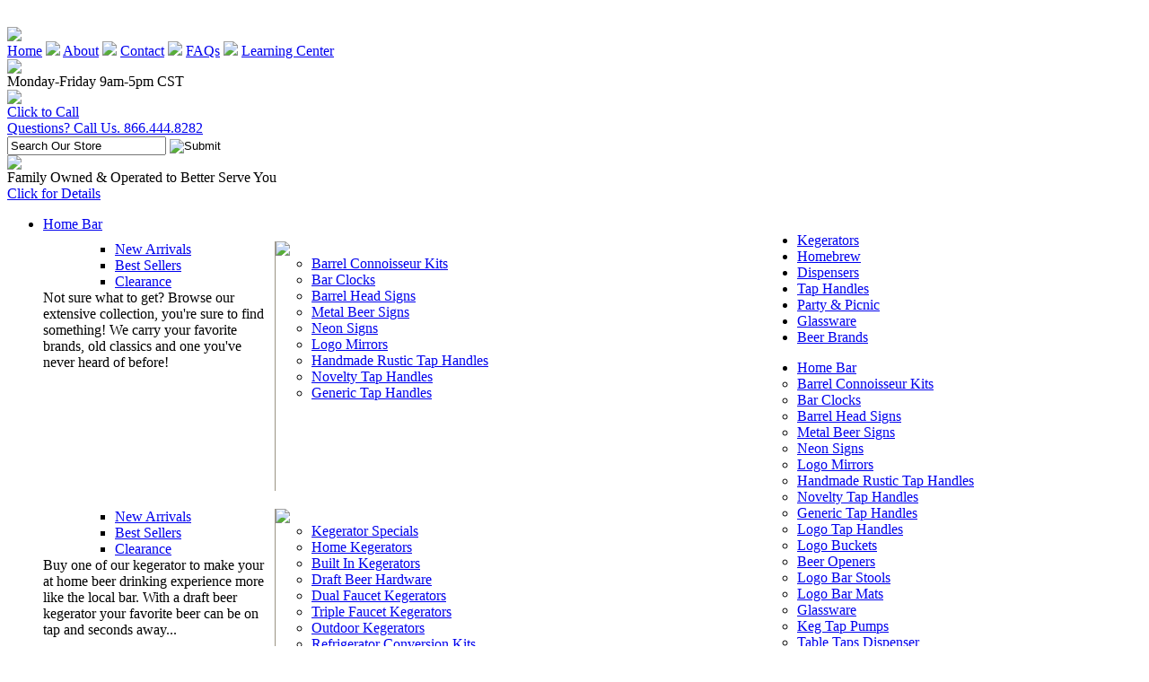

--- FILE ---
content_type: text/html
request_url: https://beertaps.com/newcastle.html
body_size: 11136
content:
<!DOCTYPE HTML PUBLIC "-//W3C//DTD HTML 4.01 Transitional//EN" "http://www.w3.org/TR/html4/loose.dtd"><html>
<!--************** EY MASTER TEMPLATE v3.0 - This template is property of EYStudios and may not be copied or redistributed**************-->
<head><title>Newcastle</title><meta name="keywords" content="Newcastle beer faucet,draft faucet,keg faucet,keg connection,draft beer faucet,faucet tapper,beer tapper,keg tappers,stainless steel beer faucet,chrome beer faucet,gold faucet,american beer faucet,sankey faucet,european draft faucet,earopean beer,guinness faucet,beer faucet lock,stout beer faucet, ale faucet,perlick faucet, perlick stainless faucet,stainless steel shanks,elbow shanks,draft beer shanks,draft keg shanks,faucet shanks,beer faucet handle,beer glasses,personalized beer glasses,belgian beer glasses,german beer glasses,peroni beer glasses,glass beer mugs,beer pint glasses,custom beer glasses,glass beer bottles,belgium beer glasses,engraved beer glasses,heineken beer glasses,glass beer boot,branded beer glasses,plastic beer glasses,pilsner beer glasses,beer glasses for sale,guinness beer glasses,glass beer stein,printed beer glasses,types of beer glasses,monogrammed beer glasses,buy beer glasses,cheap beer glasses,wheat beer glass,samuel adams beer glasses,crystal beer glasses,beer goggles glasses,chimay beer glasses,novelty beer glasses,beer glass set,large beer glass,tulip beer glass,wholesale beer glasses,yard beer glass,beer festival glass,beer glass collection,kwak beer glass,stemmed beer glasses,big beer glass,tall beer glasses,ritzenhoff beer glasses,glass beer tankard,empty beer glass,beer glasses uk,beer drinking glasses,engraved glass beer mugs,personalized glass beer mugs,glass beer pitcher,hand painted beer glasses,beer glass clip art,small beer glasses,irish beer glasses,blue moon beer glasses,antique beer glasses,fat tire beer glasses,beer glass styles,discount beer glasses,huge beer glass,cleaning beer glasses,vintage beer glasses,budweiser beer glasses,corona beer glasses,specialty beer glasses,best beer glass,half pint beer glasses,acrylic beer glasses,imported beer glasses,beer sampler glasses,disposable beer glasses,paulaner beer glasses,etched beer glasses,beer glass picture,cool beer glasses,old beer glasses,english beer glasses,16 oz beer glasses,schooner beer glass,double walled beer glasses,personalized pint beer glasses, Beer Brands "><meta name="Description" content="Newcastle Beer Brands"><meta name="viewport" content="width=device-width; initial-scale=1.0; maximum-scale=1.0;">
<meta name="format-detection" content = "telephone=no">
<link rel="apple-touch-startup-image" href="splash-screen-320x460.png" media="screen and (max-device-width: 320px)" />
<LINK REL="stylesheet" HREF="http://site.beertaps.com/d/style.css" TYPE="text/css">
<link rel="stylesheet" href="https://lib.store.yahoo.net/lib/yhst-94109722669213/mediaquery-new.css" type="text/css" />
<script language="javascript" src="http://site.beertaps.com/d/c2e.js"></script>

<style>
#yscp_signin_link {
background:url("http://lib.store.yahoo.net/lib/yhst-94109722669213/btn-bg1.gif") no-repeat scroll transparent !important;
Height:15px !important;
width:140px !important;
padding-left: 20px !important;
}
</style>  <meta content="yes" name="allow-search">
  <meta content="all" name="audience">
  <meta content="1 days" name="revisit-after">
  <meta content="general" name="rating">
  <meta content="english" name="language">
  <meta content="Global" name="distribution">

<style>
/*
#yfc_mini {
float:right;
margin-left:-90px !important;
margin-top:1px !important;
position:absolute !important;
}

.smb-fc {
top:200px !important;
}

.smb-fc #yfc_close_btn {
background-color:#909B98;
color:#FFFFFF;
}

element.style {
display:block;
left:7px;
top:-20px;
}
.smb-fc #yfc_close_btn {
background-color:#909B98;
color:#FFFFFF;
}

.smb-fc #yfc_close_btn {
cursor:pointer;
font:bold 13px arial;
padding:1px 3px 0;
position:absolute;
}
.smb-mc .minicart_c1 {
width:250px !important;
}

.smb-mc .minicart_c2 {
background:none repeat scroll 0 0 transparent !important;
}

.smb-fc #yfc_close_btn {
height:19px !important;
left:0 !important;
padding-left:12px !important;
text-align:left !important;
width:310px !important;
}

.smb-mc .mini_msg {
color:#2F4F4F !important;
cursor:pointer;
float:right;
font-weight:bold;
line-height:20px;
margin-left:6px;
text-indent:-9999px !important;
display:block !important;;
height:23px !important;;
width:123px !important;;
}

#yscp_signin_link {
background:url("http://lib.store.yahoo.net/lib/yhst-94109722669213/btn-bg1.gif") no-repeat scroll transparent !important;
Height:15px !important;
width:140px !important;
padding-left: 20px !important;
}

*/

#cs td {
color:#3A3A3A !important;
font-size:12px !important;
padding:1px !important;
text-align:left !important;
vertical-align:top !important;
}

#container 
{float:left; width:600px;}

#container .tab_nav {
    height: 33px;
    padding-left: 0px;
    position: relative;
    top: 8px;
}

#container .tab_nav ul {
    list-style: none outside none;
}

#container .tab_nav ul li {
    display: inline-block;
    float: left;
    margin-right: 10px;
}
#container .tab_nav ul li a {
    background: url("http://lib.store.yahoo.net/lib/yhst-129739047621880/l-bg.jpg") no-repeat scroll left top transparent;
    color: #5D4A35;
    display: inline-block;
    font-weight: bold;
    height: 33px;
    line-height: 33px;
    padding-left: 6px;
    font-size:13px;
    text-decoration:none;
}
#container .tab_nav ul li a span {
    background: url("http://lib.store.yahoo.net/lib/yhst-129739047621880/r-bg.jpg") no-repeat scroll right top transparent;
    cursor: pointer;
    display: inline-block;
    height: 33px;
    line-height: 33px;
    padding: 0 16px 0 10px;
}

#container .tab_box {
background: url("http://lib.store.yahoo.net/lib/yhst-94109722669213/tab-bg.jpg") no-repeat scroll left top transparent;
    height: 600px;
    line-height: 18px;
    padding: 15px 15px 20px;
    width: 598px;
}

.tabTableScroll {
    height: 450px !important;
    overflow: auto;
}

</style>
<!--
<script type="text/javascript" language="javascript" src="http://lib.store.yahoo.net/lib/yhst-129739047621880/jquery.js"></script>

<script type="text/javascript" language="javascript">
	$(document).ready(function(){
		$('.tab_nav ul li a').click(function(){
			$('.tab_nav ul li a').removeClass('selected');
			$('#tab1').css({'display':'none'});
			$('#tab2').css({'display':'none'});
			$('#tab3').css({'display':'none'});
                        $('#tab4').css({'display':'none'});
			$(this).addClass('selected');
			$id=$(this).attr('rel');
			$($id).css({'display':'block'});
			});
		});
</script>
-->
<style>

/*#yfc_mini {
float:right;
margin-left:-90px !important;
margin-top:1px !important;
position:absolute !important;
}

.smb-fc {
top:200px !important;
}

.smb-fc #yfc_close_btn {
background-color:#909B98;
color:#FFFFFF;
}


.smb-fc #yfc_close_btn {
background-color:#909B98;
color:#FFFFFF;
}

.smb-fc #yfc_close_btn {
cursor:pointer;
font:bold 13px arial;
padding:1px 3px 0;
position:absolute;
}
.smb-mc .minicart_c1 {
width:250px !important;
}

.smb-mc .minicart_c2 {
background:none repeat scroll 0 0 transparent !important;
}

.smb-fc #yfc_close_btn {
height:19px !important;
left:0 !important;
padding-left:12px !important;
text-align:left !important;
width:310px !important;
}

.smb-mc .mini_msg, .mini_item_count, .mini_subtotal {
    color: #fff !important;
    font-family: Verdana;
    font-size: 12px !important;
}


.smb-mc .mini_msg {
color:#2F4F4F !important;
cursor:pointer;
float:right;
font-weight:bold;
line-height:20px;
margin-left:6px;
text-indent:-9999px !important;
display:block !important;;
height:23px !important;;
width:123px !important;;
}
*/

#yscp_signin_link {
background:url("http://lib.store.yahoo.net/lib/yhst-94109722669213/btn-bg1.gif") no-repeat scroll transparent !important;
Height:15px !important;
width:140px !important;
border:0px solid #000 !important;
_background:url("http://lib.store.yahoo.net/lib/yhst-94109722669213/btn-bg2.gif") no-repeat scroll transparent !important;
*background:url("http://lib.store.yahoo.net/lib/yhst-94109722669213/btn-bg2.gif") no-repeat scroll transparent !important;

}

#ys_superbar {
height:22px !important;
left:0 !important;
margin:0 auto !important;
position:static !important;
top:0 !important;
width:780px !important;
}

#cs td {
color:#3A3A3A !important;
font-size:12px !important;
padding:1px !important;
text-align:left !important;
vertical-align:top !important;
}

#container 
{float:left; width:600px;}

#container .tab_nav {
    height: 33px;
    padding-left: 0px;
    position: relative;
    top: 8px;
}

#container .tab_nav ul {
    list-style: none outside none;
}

#container .tab_nav ul li {
    display: inline-block;
    float: left;
    margin-right: 10px;
}
#container .tab_nav ul li a {
    background: url("http://lib.store.yahoo.net/lib/yhst-129739047621880/l-bg.jpg") no-repeat scroll left top transparent;
    color: #5D4A35;
    display: inline-block;
    font-weight: bold;
    height: 33px;
    line-height: 33px;
    padding-left: 6px;
    font-size:13px;
    text-decoration:none;
}
#container .tab_nav ul li a span {
    background: url("http://lib.store.yahoo.net/lib/yhst-129739047621880/r-bg.jpg") no-repeat scroll right top transparent;
    cursor: pointer;
    display: inline-block;
    height: 33px;
    line-height: 33px;
    padding: 0 16px 0 10px;
}

#container .tab_box {
background: url("http://lib.store.yahoo.net/lib/yhst-94109722669213/tab-bg.jpg") no-repeat scroll left top transparent;
    height: 600px;
    line-height: 18px;
    padding: 15px 15px 20px;
    width: 598px;
}

</style>

<link rel="stylesheet" href="http://site.beertaps.com/cssmenuhorizontal.css" />
<!--[if gte IE 5.5]>
<script language="JavaScript" src="http://site.beertaps.com/dhtml.js" type="text/JavaScript"></script>
<![endif]-->

<!--<script type="text/javascript" language="javascript" src="http://lib.store.yahoo.net/lib/yhst-129739047621880/jquery.js"></script> -->



<script>var cod_cdt_isNotProductPage=1;</script><link rel="icon" href="https://lib.store.yahoo.net/lib/yhst-94109722669213/favicon.ico" type="image/x-icon">
<link rel="shortcut icon" href="https://lib.store.yahoo.net/lib/yhst-94109722669213/favicon.ico" type="image/x-icon"> 

<link href="https://lib.store.yahoo.net/lib/yhst-94109722669213/beertaps3.css" rel="stylesheet" type="text/css">
<link href="https://lib.store.yahoo.net/lib/yhst-94109722669213/media.css" rel="stylesheet" type="text/css">
<link href="https://lib.store.yahoo.net/lib/yhst-94109722669213/bannerstyle.css" rel="stylesheet" type="text/css">

<link href="https://lib.store.yahoo.net/lib/yhst-94109722669213/beertaps2.css" rel="stylesheet" type="text/css">
<link href='http://fonts.googleapis.com/css?family=Oswald' rel='stylesheet' type='text/css'>
<link href='http://fonts.googleapis.com/css?family=Raleway:400,800,900' rel='stylesheet' type='text/css'>

<script type="text/javascript">
      var onloadCallback = function() {
        grecaptcha.render('html_element', {
          'sitekey' : '6Lfm2AYTAAAAAKw510s8jAypvdc4-PppV67DnGcd'
        });
      };
    </script>

<script>
 (function(i,s,o,g,r,a,m){i['GoogleAnalyticsObject']=r;i[r]=i[r]||function(){
 (i[r].q=i[r].q||[]).push(arguments)},i[r].l=1*new Date();a=s.createElement(o),
 m=s.getElementsByTagName(o)[0];a.async=1;a.src=g;m.parentNode.insertBefore(a,m)
 })(window,document,'script','//www.google-analytics.com/analytics.js','ga');

 ga('create', 'UA-63191280-1', 'auto');
 ga('send', 'pageview');

</script></head><body><script type="text/javascript" id="yfc_loader" src="https://s.yimg.com/ae/store/yfc/jscore/loader_ae00b3f.js?q=yhst-94109722669213&ts=1636313966&p=1&h=order.store.yahoo.net&v=http://www.beertaps.com/"></script><div id="PageWrapper">
<!--************** HEADER **************-->
<div id="Header"><div class="header-left">
      <div id="ys_superbar">
    <div id="ys_cpers">
        <div id="yscp_welcome_msg"></div>
        <div id="yscp_signin_link"></div>
        <div id="yscp_myaccount_link"></div>
        <div id="yscp_signout_link"></div>
    </div>
    <div class="ys_clear"></div>
</div> 
</div>
	
    <div class="headerLogo"><a href="http://www.beertaps.com/index.html"><img src="https://lib.store.yahoo.net/lib/yhst-94109722669213/ey-logo.png"></a></div>
    <div class="headerLinks"><a href="http://www.beertaps.com/index.html">Home</a>&nbsp;<img src="https://lib.store.yahoo.net/lib/yhst-94109722669213/ey-headBullet.png">&nbsp;<a href="http://www.beertaps.com/info.html">About</a>&nbsp;<img src="https://lib.store.yahoo.net/lib/yhst-94109722669213/ey-headBullet.png">&nbsp;<a href="http://www.beertaps.com/contact.html">Contact</a>&nbsp;<img src="https://lib.store.yahoo.net/lib/yhst-94109722669213/ey-headBullet.png">&nbsp;<a href="http://www.beertaps.com/faqs.html">FAQs</a>&nbsp;<img src="https://lib.store.yahoo.net/lib/yhst-94109722669213/ey-headBullet.png">&nbsp;<a href="http://www.beertaps.com/learningcenter.html">Learning Center</a></div>
    <div class="cart-img"><a href="http://us-dc2-order.store.yahoo.net/yhst-94109722669213/cgi-bin/wg-order?yhst-94109722669213"><img src="https://lib.store.yahoo.net/lib/yhst-94109722669213/cart-img.png"></a></div>
    <div class="headerHours">Monday-Friday 9am-5pm CST</div>
    <div class="call-us-img"><img src="https://lib.store.yahoo.net/lib/yhst-94109722669213/call-us-img.png"></div>
    <div class="call-now01"><a href="tel:+8664448282">Click to Call</a></div>
    <div class="call-now02"><a href="tel:+8664448282">Questions? Call Us. 866.444.8282</a></div>
    <div class="header-serch-box">
      <form method="post" action="http://store.yahoo.com/cgi-bin/nsearch">
        <input value="yhst-94109722669213" name="catalog" type="hidden">
        <input onFocus="if(this.value=='Search Our Store') {this.value='';}" onBlur="if(this.value=='') {this.value='Search Our Store';}" value="Search Our Store" class="searchInput" name="query" type="text">
        <input class="searchSubmit" src="https://lib.store.yahoo.net/lib/yhst-94109722669213/ey-searchBtn.png" value="Search" alt="Submit" type="image">
      </form>
    </div>
<div id="flowting-cart">
	<div id="yfc_mini"></div>
</div>
   <div class="beer-supply-bg"><img src="https://lib.store.yahoo.net/lib/yhst-94109722669213/beer-supply-bg.png"></div>
    <div class="headerBanner">Family Owned & Operated to Better Serve You<div class="bannerLink"><a href="info.html">Click for Details</a></div></div></div><div class="topNav"><ul><li class="tnLI" id="tn-0"><div class="mm"><a class="topNavA" id="TopNavA0" href="homebar.html"/>Home Bar</a><div class="flyoutcontainer"><div class=mmflyOut id=mmflyout-0><table border=0 align=left cellspacing=0 cellpadding=0 width=840 height=293><tr><td height="10px;"></td></tr><tr><td align=left valign=top width=250 style="border-right: 1px solid #9a9383;"><table border=0 cellspacing=0 cellpadding=0 width=250 class="mmLeftCol"><tr><td><ul class="tdUL-1"><ul class="megaUL"><li><a href="newarrivals.html">New Arrivals</a></li><li><a href="bestsellers.html">Best Sellers</a></li><li><a href="clearance.html">Clearance</a></li></ul></ul></td></tr><tr><td><div class="mmText">Not sure what to get? Browse our extensive collection, you're sure to find something! We carry your favorite brands, old classics and one you've never heard of before!</div></td></tr><tr><td><a class="shopNowA" id="ShopNowA1" href="homebar.html" style="background:url(https://s.yimg.com/aah/yhst-94109722669213/home-bar-7.gif) no-repeat scroll 0 0;height: 40px;"></a></td></tr></table></td><td align=left valign=top width=250 style="padding-bottom: 100px;"><div id="mmShopCat"><img src="https://lib.store.yahoo.net/lib/yhst-94109722669213/ey-mm-shopByCat.png"></div><ul class="tdUL-1"><li class="megaLI-link"><a href="barrel-connoisseur-kit.html">Barrel Connoisseur Kits</a></li><li class="megaLI-link"><a href="bar-clocks.html">Bar Clocks</a></li><li class="megaLI-link"><a href="barrel-head-signs.html">Barrel Head Signs</a></li><li class="megaLI-link"><a href="metal-beer-sign.html">Metal Beer Signs</a></li><li class="megaLI-link"><a href="beer-neon-sign.html">Neon Signs</a></li><li class="megaLI-link"><a href="logo-beer-mirror.html">Logo Mirrors</a></li><li class="megaLI-link"><a href="harutapha.html">Handmade Rustic Tap Handles</a></li><li class="megaLI-link"><a href="novelty-tap-handle.html">Novelty Tap Handles</a></li><li class="megaLI-link"><a href="generic-tap-handle.html">Generic Tap Handles</a></li></ul><div class="mmShopAll"><a class="shopAll" href="homebar.html" style="background:url(https://sep.yimg.com/ay/yhst-94109722669213/home-bar-4.gif) no-repeat scroll 0 0;height: 25px; width: 160px;"></a></div></td><td align=left valign=middle width=310><table border=0 align=center cellspacing=0 cellpadding=0 width="100%"><tr><td align=right valign=middle width=299 height=133><a class="kickerA" id="KickerA1" href="draft-beer-hardware.html" style="background:url(https://s.yimg.com/aah/yhst-94109722669213/home-bar-8.gif) no-repeat scroll 0 0;height: 133px;"></a></td></tr><tr><td height="10px;"></td></tr><tr><td align=right valign=middle width=299 height=133><a class="kickerA" id="KickerA2" href="metal-beer-sign.html" style="background:url(https://s.yimg.com/aah/yhst-94109722669213/home-bar-9.gif) no-repeat scroll 0 0;height: 133px;"></a></td></tr></table></td></tr><tr><td height="10px;"></td></tr></table></div></div></li><li class="tnLI" id="tn-1"><div class="mm"><a class="topNavA" id="TopNavA1" href="kegerator.html"/>Kegerators</a><div class="flyoutcontainer"><div class=mmflyOut id=mmflyout-1><table border=0 align=left cellspacing=0 cellpadding=0 width=840 height=293><tr><td height="10px;"></td></tr><tr><td align=left valign=top width=250 style="border-right: 1px solid #9a9383;"><table border=0 cellspacing=0 cellpadding=0 width=250 class="mmLeftCol"><tr><td><ul class="tdUL-1"><ul class="megaUL"><li><a href="newarrivals.html">New Arrivals</a></li><li><a href="bestsellers.html">Best Sellers</a></li><li><a href="clearance.html">Clearance</a></li></ul></ul></td></tr><tr><td><div class="mmText">Buy one of our kegerator to make your at home beer drinking experience more like the local bar. With a draft beer kegerator your favorite beer can be on tap and seconds away...</div></td></tr><tr><td><a class="shopNowA" id="ShopNowA1" href="kegerator.html" style="background:url(https://s.yimg.com/aah/yhst-94109722669213/kegerators-10.gif) no-repeat scroll 0 0;height: 40px;"></a></td></tr></table></td><td align=left valign=top width=250 style="padding-bottom: 100px;"><div id="mmShopCat"><img src="https://lib.store.yahoo.net/lib/yhst-94109722669213/ey-mm-shopByCat.png"></div><ul class="tdUL-1"><li class="megaLI-link"><a href="ketopva.html">Kegerator Specials</a></li><li class="megaLI-link"><a href="home-kegerator.html">Home Kegerators</a></li><li class="megaLI-link"><a href="built-in-kegerator.html">Built In Kegerators</a></li><li class="megaLI-link"><a href="draft-beer-hardware.html">Draft Beer Hardware</a></li><li class="megaLI-link"><a href="dual-faucet-keg.html">Dual Faucet Kegerators</a></li><li class="megaLI-link"><a href="triple-faucet-keg.html">Triple Faucet Kegerators</a></li><li class="megaLI-link"><a href="outdoor-kegerator.html">Outdoor Kegerators</a></li><li class="megaLI-link"><a href="draft-conversion-kit.html">Refrigerator Conversion Kits</a></li><li class="megaLI-link"><a href="draft-beer-accessories.html">Kegerator Accessories</a></li></ul><div class="mmShopAll"><a class="shopAll" href="kegerator.html" style="background:url(https://sep.yimg.com/ay/yhst-94109722669213/kegerators-7.gif) no-repeat scroll 0 0;height: 25px; width: 165px;"></a></div></td><td align=left valign=middle width=310><table border=0 align=center cellspacing=0 cellpadding=0 width="100%"><tr><td align=right valign=middle width=299 height=133><a class="kickerA" id="KickerA1" href="home-kegerator.html" style="background:url(https://s.yimg.com/aah/yhst-94109722669213/kegerators-11.gif) no-repeat scroll 0 0;height: 133px;"></a></td></tr><tr><td height="10px;"></td></tr><tr><td align=right valign=middle width=299 height=133><a class="kickerA" id="KickerA2" href="draft-conversion-kit.html" style="background:url(https://s.yimg.com/aah/yhst-94109722669213/kegerators-12.gif) no-repeat scroll 0 0;height: 133px;"></a></td></tr></table></td></tr><tr><td height="10px;"></td></tr></table></div></div></li><li class="tnLI" id="tn-2"><div class="mm"><a class="topNavA" id="TopNavA2" href="homebrew.html"/>Homebrew</a><div class="flyoutcontainer"><div class=mmflyOut id=mmflyout-2><table border=0 align=left cellspacing=0 cellpadding=0 width=840 height=293><tr><td height="10px;"></td></tr><tr><td align=left valign=top width=250 style="border-right: 1px solid #9a9383;"><table border=0 cellspacing=0 cellpadding=0 width=250 class="mmLeftCol"><tr><td><ul class="tdUL-1"><ul class="megaUL"><li><a href="newarrivals.html">New Arrivals</a></li><li><a href="bestsellers.html">Best Sellers</a></li><li><a href="clearance.html">Clearance</a></li></ul></ul></td></tr><tr><td><div class="mmText">Kick off the holidays or any special occasion with your favorite brew fermented on premises by yours truly! And its easier than you think!</div></td></tr><tr><td><a class="shopNowA" id="ShopNowA1" href="homebrew.html" style="background:url(https://s.yimg.com/aah/yhst-94109722669213/homebrew-14.gif) no-repeat scroll 0 0;height: 40px;"></a></td></tr></table></td><td align=left valign=top width=250 style="padding-bottom: 100px;"><div id="mmShopCat"><img src="https://lib.store.yahoo.net/lib/yhst-94109722669213/ey-mm-shopByCat.png"></div><ul class="tdUL-1"><li class="megaLI-link"><a href="homebrew-kit.html">Homebrew Kits</a></li><li class="megaLI-link"><a href="homebrew-hardware.html">Homebrew Hardware</a></li><li class="megaLI-link"><a href="barrel-connoisseur-kit.html">Barrel Connoisseur Kits</a></li></ul><div class="mmShopAll"><a class="shopAll" href="homebrew.html" style="background:url(https://sep.yimg.com/ay/yhst-94109722669213/homebrew-12.gif) no-repeat scroll 0 0;height: 25px; width: 169px;"></a></div></td><td align=left valign=middle width=310><table border=0 align=center cellspacing=0 cellpadding=0 width="100%"><tr><td align=right valign=middle width=299 height=133><a class="kickerA" id="KickerA1" href="homebrew-kit.html" style="background:url(https://s.yimg.com/aah/yhst-94109722669213/homebrew-15.gif) no-repeat scroll 0 0;height: 133px;"></a></td></tr><tr><td height="10px;"></td></tr><tr><td align=right valign=middle width=299 height=133><a class="kickerA" id="KickerA2" href="homebrew-hardware.html" style="background:url(https://s.yimg.com/aah/yhst-94109722669213/homebrew-16.gif) no-repeat scroll 0 0;height: 133px;"></a></td></tr></table></td></tr><tr><td height="10px;"></td></tr></table></div></div></li><li class="tnLI" id="tn-3"><div class="mm"><a class="topNavA" id="TopNavA3" href="dispensers.html"/>Dispensers</a><div class="flyoutcontainer"><div class=mmflyOut id=mmflyout-3><table border=0 align=left cellspacing=0 cellpadding=0 width=840 height=293><tr><td height="10px;"></td></tr><tr><td align=left valign=top width=250 style="border-right: 1px solid #9a9383;"><table border=0 cellspacing=0 cellpadding=0 width=250 class="mmLeftCol"><tr><td><ul class="tdUL-1"><ul class="megaUL"><li><a href="newarrivals.html">New Arrivals</a></li><li><a href="bestsellers.html">Best Sellers</a></li><li><a href="clearance.html">Clearance</a></li></ul></ul></td></tr><tr><td><div class="mmText">Add some class to your bar or restaurant with a great dispenser. From casual party to the most elaborate grill bar we have a cool dispenser for your application.</div></td></tr><tr><td><a class="shopNowA" id="ShopNowA1" href="dispensers.html" style="background:url(https://s.yimg.com/aah/yhst-94109722669213/dispensers-7.gif) no-repeat scroll 0 0;height: 40px;"></a></td></tr></table></td><td align=left valign=top width=250 style="padding-bottom: 100px;"><div id="mmShopCat"><img src="https://lib.store.yahoo.net/lib/yhst-94109722669213/ey-mm-shopByCat.png"></div><ul class="tdUL-1"><li class="megaLI-link"><a href="tabletaps.html">Table Taps Dispenser</a></li><li class="megaLI-link"><a href="liquor-dispenser.html">Liquor Dispensers</a></li><li class="megaLI-link"><a href="jagermeister-dispenser.html">Jagermeister Dispensers</a></li></ul><div class="mmShopAll"><a class="shopAll" href="dispensers.html" style="background:url(https://sep.yimg.com/ay/yhst-94109722669213/dispensers-4.gif) no-repeat scroll 0 0;height: 25px; width: 166px;"></a></div></td><td align=left valign=middle width=310><table border=0 align=center cellspacing=0 cellpadding=0 width="100%"><tr><td align=right valign=middle width=299 height=133><a class="kickerA" id="KickerA1" href="tabletaps.html" style="background:url(https://s.yimg.com/aah/yhst-94109722669213/dispensers-8.gif) no-repeat scroll 0 0;height: 133px;"></a></td></tr><tr><td height="10px;"></td></tr><tr><td align=right valign=middle width=299 height=133><a class="kickerA" id="KickerA2" href="liquor-dispenser.html" style="background:url(https://s.yimg.com/aah/yhst-94109722669213/dispensers-9.gif) no-repeat scroll 0 0;height: 133px;"></a></td></tr></table></td></tr><tr><td height="10px;"></td></tr></table></div></div></li><li class="tnLI" id="tn-4"><div class="mm"><a class="topNavA" id="TopNavA4" href="taphandles.html"/>Tap Handles</a><div class="flyoutcontainer"><div class=mmflyOut id=mmflyout-4><table border=0 align=left cellspacing=0 cellpadding=0 width=840 height=293><tr><td height="10px;"></td></tr><tr><td align=left valign=top width=250 style="border-right: 1px solid #9a9383;"><table border=0 cellspacing=0 cellpadding=0 width=250 class="mmLeftCol"><tr><td><ul class="tdUL-1"><ul class="megaUL"><li><a href="newarrivals.html">New Arrivals</a></li><li><a href="bestsellers.html">Best Sellers</a></li><li><a href="clearance.html">Clearance</a></li></ul></ul></td></tr><tr><td><div class="mmText">Add some class to your bar or restaurant with a great dispenser. From casual party to the most elaborate grill bar we have a cool dispenser for your application.</div></td></tr><tr><td><a class="shopNowA" id="ShopNowA1" href="taphandles.html" style="background:url(https://s.yimg.com/aah/yhst-94109722669213/beer-tap-handles-8.gif) no-repeat scroll 0 0;height: 40px;"></a></td></tr></table></td><td align=left valign=top width=250 style="padding-bottom: 100px;"><div id="mmShopCat"><img src="https://lib.store.yahoo.net/lib/yhst-94109722669213/ey-mm-shopByCat.png"></div><ul class="tdUL-1"><li class="megaLI-link"><a href="logo-tap-handle.html">Logo Tap Handles</a></li><li class="megaLI-link"><a href="novelty-tap-handle.html">Novelty Tap Handles</a></li><li class="megaLI-link"><a href="harutapha.html">Handmade Rustic Tap Handles</a></li><li class="megaLI-link"><a href="generic-tap-handle.html">Generic Tap Handles</a></li><li class="megaLI-link"><a href="sports-tap-handle.html">Sports Tap Handles</a></li><li class="megaLI-link"><a href="basic-tap-knob.html">Basic Tap Knobs</a></li><li class="megaLI-link"><a href="short-tap-handle.html">Short Tap Handles</a></li><li class="megaLI-link"><a href="used-tap-handle.html">Used Tap Handles</a></li></ul><div class="mmShopAll"><a class="shopAll" href="taphandles.html" style="background:url(https://sep.yimg.com/ay/yhst-94109722669213/beer-tap-handles-5.gif) no-repeat scroll 0 0;height: 25px; width: 173px;"></a></div></td><td align=left valign=middle width=310><table border=0 align=center cellspacing=0 cellpadding=0 width="100%"><tr><td align=right valign=middle width=299 height=133><a class="kickerA" id="KickerA1" href="logo-tap-handle.html" style="background:url(https://s.yimg.com/aah/yhst-94109722669213/beer-tap-handles-9.gif) no-repeat scroll 0 0;height: 133px;"></a></td></tr><tr><td height="10px;"></td></tr><tr><td align=right valign=middle width=299 height=133><a class="kickerA" id="KickerA2" href="novelty-tap-handle.html" style="background:url(https://s.yimg.com/aah/yhst-94109722669213/beer-tap-handles-10.gif) no-repeat scroll 0 0;height: 133px;"></a></td></tr></table></td></tr><tr><td height="10px;"></td></tr></table></div></div></li><li class="tnLI" id="tn-5"><div class="mm"><a class="topNavA" id="TopNavA5" href="partypicnics.html"/>Party & Picnic</a><div class="flyoutcontainer"><div class=mmflyOut id=mmflyout-5><table border=0 align=left cellspacing=0 cellpadding=0 width=840 height=293><tr><td height="10px;"></td></tr><tr><td align=left valign=top width=250 style="border-right: 1px solid #9a9383;"><table border=0 cellspacing=0 cellpadding=0 width=250 class="mmLeftCol"><tr><td><ul class="tdUL-1"><ul class="megaUL"><li><a href="newarrivals.html">New Arrivals</a></li><li><a href="bestsellers.html">Best Sellers</a></li><li><a href="clearance.html">Clearance</a></li></ul></ul></td></tr><tr><td><div class="mmText">Planning that great outing and picnic? Shop our selection of party and picnic pumps as well as coolers that can help you create the perfect event!</div></td></tr><tr><td><a class="shopNowA" id="ShopNowA1" href="partypicnics.html" style="background:url(https://s.yimg.com/aah/yhst-94109722669213/party-picnic-7.gif) no-repeat scroll 0 0;height: 40px;"></a></td></tr></table></td><td align=left valign=top width=250 style="padding-bottom: 100px;"><div id="mmShopCat"><img src="https://lib.store.yahoo.net/lib/yhst-94109722669213/ey-mm-shopByCat.png"></div><ul class="tdUL-1"><li class="megaLI-link"><a href="portable-bar.html">Portable Bars</a></li><li class="megaLI-link"><a href="beer-pong.html">Beer Pong Headquarters</a></li><li class="megaLI-link"><a href="keg-tap.html">Picnic Pumps | Party Pumps</a></li><li class="megaLI-link"><a href="co2-party-tap.html">Co2 Party Taps</a></li><li class="megaLI-link"><a href="keg-cooler.html">Keg Coolers</a></li><li class="megaLI-link"><a href="bottle-cooler.html">Logo Coolers</a></li><li class="megaLI-link"><a href="koozie.html">Bottle & Can Koozies</a></li><li class="megaLI-link"><a href="tailgating.html">Tailgating</a></li><li class="megaLI-link"><a href="chuggler.html">The Chuggler Beer Mug</a></li></ul><div class="mmShopAll"><a class="shopAll" href="partypicnics.html" style="background:url(https://sep.yimg.com/ay/yhst-94109722669213/party-picnic-4.gif) no-repeat scroll 0 0;height: 25px; width: 189px;"></a></div></td><td align=left valign=middle width=310><table border=0 align=center cellspacing=0 cellpadding=0 width="100%"><tr><td align=right valign=middle width=299 height=133><a class="kickerA" id="KickerA1" href="beer-pong.html" style="background:url(https://s.yimg.com/aah/yhst-94109722669213/party-picnic-8.gif) no-repeat scroll 0 0;height: 133px;"></a></td></tr><tr><td height="10px;"></td></tr><tr><td align=right valign=middle width=299 height=133><a class="kickerA" id="KickerA2" href="tappers-coolers.html" style="background:url(https://s.yimg.com/aah/yhst-94109722669213/party-picnic-9.gif) no-repeat scroll 0 0;height: 133px;"></a></td></tr></table></td></tr><tr><td height="10px;"></td></tr></table></div></div></li><li class="tnLI" id="tn-6"><div class="mm"><a class="topNavA" id="TopNavA6" href="logoglassware.html"/>Glassware</a><div class="flyoutcontainer"><div class=mmflyOut id=mmflyout-6><table border=0 align=left cellspacing=0 cellpadding=0 width=840 height=293><tr><td height="10px;"></td></tr><tr><td align=left valign=top width=250 style="border-right: 1px solid #9a9383;"><table border=0 cellspacing=0 cellpadding=0 width=250 class="mmLeftCol"><tr><td><ul class="tdUL-1"><ul class="megaUL"><li><a href="newarrivals.html">New Arrivals</a></li><li><a href="bestsellers.html">Best Sellers</a></li><li><a href="clearance.html">Clearance</a></li></ul></ul></td></tr><tr><td><div class="mmText">Logo Beer Glasses are a great addition to any home bar. Choose from our selection of name brand beer glasses, mugs and beer steins.</div></td></tr><tr><td><a class="shopNowA" id="ShopNowA1" href="logoglassware.html" style="background:url(https://s.yimg.com/aah/yhst-94109722669213/glassware-9.gif) no-repeat scroll 0 0;height: 40px;"></a></td></tr></table></td><td align=left valign=top width=250 style="padding-bottom: 100px;"><div id="mmShopCat"><img src="https://lib.store.yahoo.net/lib/yhst-94109722669213/ey-mm-shopByCat.png"></div><ul class="tdUL-1"><li class="megaLI-link"><a href="logo-growlers.html">Logo Growlers</a></li><li class="megaLI-link"><a href="logo-beer-glasses.html">Logo Beer Glasses</a></li><li class="megaLI-link"><a href="logo-beer-pitchers.html">Logo Beer Pitchers</a></li><li class="megaLI-link"><a href="beer-steins.html">Logo Beer Steins</a></li><li class="megaLI-link"><a href="logo-beer-mugs.html">Logo Beer Mugs</a></li><li class="megaLI-link"><a href="half-yards.html">Logo Half Yards</a></li><li class="megaLI-link"><a href="beer-boots.html">Logo Beer Boots</a></li><li class="megaLI-link"><a href="beer-glasses.html">All Beer Glassware</a></li></ul><div class="mmShopAll"><a class="shopAll" href="beer-glasses.html" style="background:url(https://sep.yimg.com/ay/yhst-94109722669213/glassware-5.gif) no-repeat scroll 0 0;height: 25px; width: 160px;"></a></div></td><td align=left valign=middle width=310><table border=0 align=center cellspacing=0 cellpadding=0 width="100%"><tr><td align=right valign=middle width=299 height=133><a class="kickerA" id="KickerA1" href="logo-beer-glasses.html" style="background:url(https://s.yimg.com/aah/yhst-94109722669213/glassware-10.gif) no-repeat scroll 0 0;height: 133px;"></a></td></tr><tr><td height="10px;"></td></tr><tr><td align=right valign=middle width=299 height=133><a class="kickerA" id="KickerA2" href="beer-steins.html" style="background:url(https://s.yimg.com/aah/yhst-94109722669213/glassware-11.gif) no-repeat scroll 0 0;height: 133px;"></a></td></tr></table></td></tr><tr><td height="10px;"></td></tr></table></div></div></li><li class="tnLI" id="tn-7"><div class="mm"><a class="topNavA" id="TopNavA7" href="beerbrands.html"/>Beer Brands</a><div class="flyoutcontainer"><div class=mmflyOut id=mmflyout-7><table border=0 align=left cellspacing=0 cellpadding=0 width=840 height=293><tr><td height="10px;"></td></tr><tr><td align=left valign=top width=250 style="border-right: 1px solid #9a9383;"><table border=0 cellspacing=0 cellpadding=0 width=250 class="mmLeftCol"><tr><td><ul class="tdUL-1"><ul class="megaUL"><li><a href="newarrivals.html">New Arrivals</a></li><li><a href="bestsellers.html">Best Sellers</a></li><li><a href="clearance.html">Clearance</a></li></ul></ul></td></tr><tr><td><div class="mmText">Not sure what to get? Browse our extensive collection, you're sure to find something! We carry your favorite brands, old classics and one you've never heard of before!</div></td></tr><tr><td><a class="shopNowA" id="ShopNowA1" href="beerbrands.html" style="background:url(https://s.yimg.com/aah/yhst-94109722669213/beer-brands-6.gif) no-repeat scroll 0 0;height: 40px;"></a></td></tr></table></td><td align=left valign=top width=250 style="padding-bottom: 100px;"><div id="mmShopCat"><img src="https://lib.store.yahoo.net/lib/yhst-94109722669213/ey-mm-shopByCat.png"></div><ul class="tdUL-1"><li class="megaLI-link"><a href="corona-logoglassware.html">Corona</a></li><li class="megaLI-link"><a href="bugl.html">Budweiser</a></li><li class="megaLI-link"><a href="coors-beer-glassware.html">Coors Light</a></li><li class="megaLI-link"><a href="sam-adams-glassware.html">Sam Adams</a></li><li class="megaLI-link"><a href="stella-artois-glassware.html">Stella Artois</a></li><li class="megaLI-link"><a href="miller-glassware.html">Miller Lite</a></li><li class="megaLI-link"><a href="yuengling-glassware.html">Yuengling</a></li><li class="megaLI-link"><a href="killians-glassware.html">Killian's</a></li><li class="megaLI-link"><a href="guinness-glassware.html">Guinness</a></li></ul><div class="mmShopAll"><a class="shopAll" href="beerbrands.html" style="background:url(https://sep.yimg.com/ay/yhst-94109722669213/beer-brands-4.gif) no-repeat scroll 0 0;height: 25px; width: 139px;"></a></div></td><td align=left valign=middle width=310><table border=0 align=center cellspacing=0 cellpadding=0 width="100%"><tr><td align=right valign=middle width=299 height=133><a class="kickerA" id="KickerA1" href="#" style="background:url(https://s.yimg.com/aah/yhst-94109722669213/beer-brands-7.gif) no-repeat scroll 0 0;height: 133px;"></a></td></tr><tr><td height="10px;"></td></tr><tr><td align=right valign=middle width=299 height=133><a class="kickerA" id="KickerA2" href="#" style="background:url(https://s.yimg.com/aah/yhst-94109722669213/beer-brands-8.gif) no-repeat scroll 0 0;height: 133px;"></a></td></tr></table></td></tr><tr><td height="10px;"></td></tr></table></div></div></li></ul></div><div class="material-menu"><nav class="top-bar"><ul><li><a class="has-dropdown" id="TopNavA0" href="homebar.html"/>Home Bar</a><ul><li><a id="TopNavA" href="barrel-connoisseur-kit.html"/>Barrel Connoisseur Kits</a></li><li><a id="TopNavA" href="bar-clocks.html"/>Bar Clocks</a></li><li><a id="TopNavA" href="barrel-head-signs.html"/>Barrel Head Signs</a></li><li><a id="TopNavA" href="metal-beer-sign.html"/>Metal Beer Signs</a></li><li><a id="TopNavA" href="beer-neon-sign.html"/>Neon Signs</a></li><li><a id="TopNavA" href="logo-beer-mirror.html"/>Logo Mirrors</a></li><li><a id="TopNavA" href="harutapha.html"/>Handmade Rustic Tap Handles</a></li><li><a id="TopNavA" href="novelty-tap-handle.html"/>Novelty Tap Handles</a></li><li><a id="TopNavA" href="generic-tap-handle.html"/>Generic Tap Handles</a></li><li><a id="TopNavA" href="logo-tap-handle.html"/>Logo Tap Handles</a></li><li><a id="TopNavA" href="logo-beer-bucket.html"/>Logo Buckets</a></li><li><a id="TopNavA" href="beer-opener.html"/>Beer Openers</a></li><li><a id="TopNavA" href="bar-stool.html"/>Logo Bar Stools</a></li><li><a id="TopNavA" href="logo-bar-mat.html"/>Logo Bar Mats</a></li><li><a id="TopNavA6" href="logoglassware.html"/>Glassware</a></li><li><a id="TopNavA" href="keg-tap-pump.html"/>Keg Tap Pumps</a></li><li><a id="TopNavA" href="tabletaps.html"/>Table Taps Dispenser</a></li><li><a id="TopNavA" href="liquor-dispenser.html"/>Liquor Dispensers</a></li><li><a id="TopNavA" href="jagermeister-dispenser.html"/>Jagermeister Dispensers</a></li><li><a id="TopNavA1" href="kegerator.html"/>Kegerators</a></li><li><a id="TopNavA" href="draft-beer-tower.html"/>Beer Towers</a></li><li><a id="TopNavA" href="draft-beer-faucet.html"/>Draft Faucets</a></li><li><a id="TopNavA" href="draft-beer-shank.html"/>Draft Beer Shanks</a></li><li><a id="TopNavA" href="draft-beer-regulator.html"/>Regulators</a></li><li><a id="TopNavA" href="draft-beer-kit.html"/>Portable Tapping Kits</a></li><li><a id="TopNavA" href="co2-tank.html"/>Co2 Tanks</a></li><li><a id="TopNavA" href="keg-tap-coupler.html"/>Keg Tap Couplers</a></li><li><a id="TopNavA" href="drip-tray.html"/>Drip Trays</a></li><li><a id="TopNavA" href="draft-hose.html"/>Draft Beer Line</a></li><li><a id="TopNavA" href="draft-conversion-kit.html"/>Refrigerator Conversion Kits</a></li><li><a id="TopNavA" href="draft-beer-accessories.html"/>Kegerator Accessories</a></li><li><a id="TopNavA" href="draft-beer-cleaning-kit.html"/>Cleaning Kits</a></li></ul></li><li><a class="has-dropdown" id="TopNavA1" href="kegerator.html"/>Kegerators</a><ul><li><a id="TopNavA" href="ketopva.html"/>Kegerator Specials</a></li><li><a id="TopNavA" href="home-kegerator.html"/>Home Kegerators</a></li><li><a id="TopNavA" href="built-in-kegerator.html"/>Built In Kegerators</a></li><li><a id="TopNavA" href="draft-beer-hardware.html"/>Draft Beer Hardware</a></li><li><a id="TopNavA" href="dual-faucet-keg.html"/>Dual Faucet Kegerators</a></li><li><a id="TopNavA" href="triple-faucet-keg.html"/>Triple Faucet Kegerators</a></li><li><a id="TopNavA" href="outdoor-kegerator.html"/>Outdoor Kegerators</a></li><li><a id="TopNavA" href="draft-conversion-kit.html"/>Refrigerator Conversion Kits</a></li><li><a id="TopNavA" href="draft-beer-accessories.html"/>Kegerator Accessories</a></li><li><a id="TopNavA" href="cuke.html"/>Custom Panel Kegerators</a></li><li><a id="TopNavA4" href="taphandles.html"/>Tap Handles</a></li><li><a id="TopNavA" href="learningcenter.html"/>Learning Center</a></li></ul></li><li><a class="has-dropdown" id="TopNavA2" href="homebrew.html"/>Homebrew</a><ul><li><a id="TopNavA" href="homebrew-kit.html"/>Homebrew Kits</a></li><li><a id="TopNavA" href="homebrew-hardware.html"/>Homebrew Hardware</a></li><li><a id="TopNavA" href="barrel-connoisseur-kit.html"/>Barrel Connoisseur Kits</a></li></ul></li><li><a class="has-dropdown" id="TopNavA3" href="dispensers.html"/>Dispensers</a><ul><li><a id="TopNavA" href="summit-wine-keg-dispenser.html"/>Summit Wine Keg Dispenser</a></li><li><a id="TopNavA" href="tabletaps.html"/>Table Taps Dispenser</a></li><li><a id="TopNavA" href="liquor-dispenser.html"/>Liquor Dispensers</a></li><li><a id="TopNavA" href="jagermeister-dispenser.html"/>Jagermeister Dispensers</a></li></ul></li><li><a class="has-dropdown" id="TopNavA4" href="taphandles.html"/>Tap Handles</a><ul><li><a id="TopNavA" href="logo-tap-handle.html"/>Logo Tap Handles</a></li><li><a id="TopNavA" href="novelty-tap-handle.html"/>Novelty Tap Handles</a></li><li><a id="TopNavA" href="harutapha.html"/>Handmade Rustic Tap Handles</a></li><li><a id="TopNavA" href="generic-tap-handle.html"/>Generic Tap Handles</a></li><li><a id="TopNavA" href="sports-tap-handle.html"/>Sports Tap Handles</a></li><li><a id="TopNavA" href="basic-tap-knob.html"/>Basic Tap Knobs</a></li><li><a id="TopNavA" href="short-tap-handle.html"/>Short Tap Handles</a></li><li><a id="TopNavA" href="used-tap-handle.html"/>Used Tap Handles</a></li></ul></li><li><a class="has-dropdown" id="TopNavA5" href="partypicnics.html"/>Party & Picnic</a><ul><li><a id="TopNavA" href="portable-bar.html"/>Portable Bars</a></li><li><a id="TopNavA" href="beer-pong.html"/>Beer Pong Headquarters</a></li><li><a id="TopNavA" href="keg-tap.html"/>Picnic Pumps | Party Pumps</a></li><li><a id="TopNavA" href="co2-party-tap.html"/>Co2 Party Taps</a></li><li><a id="TopNavA" href="keg-cooler.html"/>Keg Coolers</a></li><li><a id="TopNavA" href="bottle-cooler.html"/>Logo Coolers</a></li><li><a id="TopNavA" href="koozie.html"/>Bottle & Can Koozies</a></li><li><a id="TopNavA" href="tailgating.html"/>Tailgating</a></li><li><a id="TopNavA" href="chuggler.html"/>The Chuggler Beer Mug</a></li><li><a id="TopNavA" href="beer-bong.html"/>Beer Bongs</a></li><li><a id="TopNavA" href="logo-beer-bucket.html"/>Logo Buckets</a></li><li><a id="TopNavA" href="beer-opener.html"/>Beer Openers</a></li><li><a id="TopNavA" href="pool-beer-pong-tables.html"/>Floating Beer Pong Tables</a></li><li><a id="TopNavA" href="barrel-connoisseur-kit.html"/>Barrel Connoisseur Kits</a></li></ul></li><li><a class="has-dropdown" id="TopNavA6" href="logoglassware.html"/>Glassware</a><ul><li><a id="TopNavA" href="logo-growlers.html"/>Logo Growlers</a></li><li><a id="TopNavA" href="logo-beer-glasses.html"/>Logo Beer Glasses</a></li><li><a id="TopNavA" href="logo-beer-pitchers.html"/>Logo Beer Pitchers</a></li><li><a id="TopNavA" href="beer-steins.html"/>Logo Beer Steins</a></li><li><a id="TopNavA" href="logo-beer-mugs.html"/>Logo Beer Mugs</a></li><li><a id="TopNavA" href="half-yards.html"/>Logo Half Yards</a></li><li><a id="TopNavA" href="beer-boots.html"/>Logo Beer Boots</a></li><li><a id="TopNavA" href="beer-glasses.html"/>All Beer Glassware</a></li></ul></li><li><a class="has-dropdown" id="TopNavA7" href="beerbrands.html"/>Beer Brands</a><ul><li><a id="TopNavA" href="corona-logoglassware.html"/>Corona</a></li><li><a id="TopNavA" href="bugl.html"/>Budweiser</a></li><li><a id="TopNavA" href="coors-beer-glassware.html"/>Coors Light</a></li><li><a id="TopNavA" href="sam-adams-glassware.html"/>Sam Adams</a></li><li><a id="TopNavA" href="stella-artois-glassware.html"/>Stella Artois</a></li><li><a id="TopNavA" href="miller-glassware.html"/>Miller Lite</a></li><li><a id="TopNavA" href="yuengling-glassware.html"/>Yuengling</a></li><li><a id="TopNavA" href="killians-glassware.html"/>Killian's</a></li><li><a id="TopNavA" href="guinness-glassware.html"/>Guinness</a></li><li><a id="TopNavA" href="keystone-glassware.html"/>Keystone Light</a></li><li><a id="TopNavA" href="molson-glassware.html"/>Molson Canadian</a></li><li><a id="TopNavA" href="sierra-nevada-glassware.html"/>Sierra Nevada</a></li><li><a id="TopNavA" href="becks.html"/>Becks</a></li><li><a id="TopNavA" href="boddingtons.html"/>Boddingtons</a></li><li><a id="TopNavA" href="amstel.html"/>Amstel Light</a></li><li><a id="TopNavA" href="batch19.html"/>Batch 19</a></li><li><a id="TopNavA" href="harp-lager.html"/>Harp</a></li><li><a id="TopNavA" href="grolsch.html"/>Grolsch</a></li><li><a id="TopNavA" href="dos-equis.html"/>Dos Equis</a></li><li><a id="TopNavA" href="heineken.html"/>Heineken</a></li><li><a id="TopNavA" href="fosters.html"/>Fosters</a></li><li><a id="TopNavA" href="dundee.html"/>JW Dundee</a></li><li><a id="TopNavA" href="labatt.html"/>Labatt</a></li><li><a id="TopNavA" href="miller-genuine-draft.html"/>Miller Genuine Draft</a></li><li><a id="TopNavA" href="miller-high-life.html"/>Miller High Life</a></li><li><a id="TopNavA" href="modello-especial.html"/>Modello Especial</a></li><li><a id="TopNavA" href="hoegaarden.html"/>Hoegaarden</a></li><li><a id="TopNavA" href="icehouse.html"/>Icehouse</a></li><li><a id="TopNavA" href="pabst.html"/>Pabst Blue Ribbon</a></li><li><a id="TopNavA" href="rolling-rock.html"/>Rolling Rock</a></li><li><a id="TopNavA" href="newcastle.html"/>Newcastle</a></li><li><a id="TopNavA" href="pilsner-urquell.html"/>Pilsner Urquell</a></li><li><a id="TopNavA" href="new-belgium.html"/>New Belgium Brewing</a></li><li><a id="TopNavA" href="moosehead-beer.html"/>Moosehead</a></li><li><a id="TopNavA" href="peroni.html"/>Peroni</a></li><li><a id="TopNavA" href="smithwicks.html"/>Smithwicks</a></li><li><a id="TopNavA" href="kona-brewing.html"/>Kona Brewing</a></li><li><a id="TopNavA" href="hamm-s.html"/>Hamm's</a></li><li><a id="TopNavA" href="shock-top.html"/>Shock Top Belgian White</a></li></ul></li></ul></nav></div>
<!--************** RIGHT COLUMN **************-->
<div id="RightColumn">
<!--************** LEFT COLUMN **************-->
<div class="category-text">Category<a id="touch-leftmenu" class="tabs-menu" href="#"><i class="icon-reorder"></i></a></div><div class="catNavLeft"><div class="catHeader"><div class="catTopHead">Beer Brands</div></div><div class="catNav"><ul><li class="selected"><a href="corona-logoglassware.html">Corona</a></li><li class="selected"><a href="bugl.html">Budweiser</a></li><li class="selected"><a href="coors-beer-glassware.html">Coors Light</a></li><li class="selected"><a href="sam-adams-glassware.html">Sam Adams</a></li><li class="selected"><a href="stella-artois-glassware.html">Stella Artois</a></li><li class="selected"><a href="miller-glassware.html">Miller Lite</a></li><li class="selected"><a href="yuengling-glassware.html">Yuengling</a></li><li class="selected"><a href="killians-glassware.html">Killian's</a></li><li class="selected"><a href="guinness-glassware.html">Guinness</a></li><li class="selected"><a href="keystone-glassware.html">Keystone Light</a></li><li class="selected"><a href="molson-glassware.html">Molson Canadian</a></li><li class="selected"><a href="sierra-nevada-glassware.html">Sierra Nevada</a></li><li class="selected"><a href="becks.html">Becks</a></li><li class="selected"><a href="boddingtons.html">Boddingtons</a></li><li class="selected"><a href="amstel.html">Amstel Light</a></li><li class="selected"><a href="batch19.html">Batch 19</a></li><li class="selected"><a href="harp-lager.html">Harp</a></li><li class="selected"><a href="grolsch.html">Grolsch</a></li><li class="selected"><a href="dos-equis.html">Dos Equis</a></li><li class="selected"><a href="heineken.html">Heineken</a></li><li class="selected"><a href="fosters.html">Fosters</a></li><li class="selected"><a href="dundee.html">JW Dundee</a></li><li class="selected"><a href="labatt.html">Labatt</a></li><li class="selected"><a href="miller-genuine-draft.html">Miller Genuine Draft</a></li><li class="selected"><a href="miller-high-life.html">Miller High Life</a></li><li class="selected"><a href="modello-especial.html">Modello Especial</a></li><li class="selected"><a href="hoegaarden.html">Hoegaarden</a></li><li class="selected"><a href="icehouse.html">Icehouse</a></li><li class="selected"><a href="pabst.html">Pabst Blue Ribbon</a></li><li class="selected"><a href="rolling-rock.html">Rolling Rock</a></li><li class="selected"><a href="newcastle.html">Newcastle</a></li><li class="selected"><a href="pilsner-urquell.html">Pilsner Urquell</a></li><li class="selected"><a href="new-belgium.html">New Belgium Brewing</a></li><li class="selected"><a href="moosehead-beer.html">Moosehead</a></li><li class="selected"><a href="peroni.html">Peroni</a></li><li class="selected"><a href="smithwicks.html">Smithwicks</a></li><li class="selected"><a href="kona-brewing.html">Kona Brewing</a></li><li class="selected"><a href="hamm-s.html">Hamm's</a></li><li class="selected"><a href="shock-top.html">Shock Top Belgian White</a></li></ul></div></div><div class="sectionPages"><div class="eyBreadcrumbs"><span class="bclinks"><a href="www.beertaps.com">Home</a> &nbsp;|&nbsp; <span class="lastCrumb">Newcastle</span></span><div class="clearBoth"></div></div><h1 class=eyTitle>Newcastle</h1><div class="sectionContentsDiv">
<!--************** CONTENTS TEMPLATE (pass IDS and THE-WIDTH and COL-NUM) **************-->
<div class="main-prd-box home-kegerator-prd"></div><div class="captionSection"></div></div></div></div></div>
<!--************** FOOTER **************-->
<div id="MainFooter-wrap"><div id="MainFooter"><img src="https://lib.store.yahoo.net/lib/yhst-94109722669213/ey-footer.png" class="ey-footer-img" usemap="#ey-footer" border="0"><img src="https://lib.store.yahoo.net/lib/yhst-94109722669213/footer-main-bg.png" usemap="#ey-footer" border="0" class="footer-main-bg">
<map name="ey-footer">
<area shape="circ" coords="465,209,32" href="https://www.facebook.com/Beersupplyexperts" target="_blank">
<area shape="circ" coords="536,209,32" href="https://twitter.com/beertaps" target="_blank">
<area shape="circ" coords="608,209,32" href="http://site.beertaps.com/beertaps-blog/" target="_blank">

</map>



<div class="newsletter">
<form id="inputNews" target="_blank" action="http://site.beertaps.com/eystudios/inputnews.php" method="get" name="inputNews">
<input onfocus="if(this.value=='Enter Email Address') {this.value='';}" onblur="if(this.value=='') {this.value='Enter Email Address';}" value="Enter Email Address" class="newsInput" type="text" id="newsemail" name="newsemail"/>
<input class="newsSubmit" type="image" src="https://lib.store.yahoo.net/lib/yhst-94109722669213/ey-newsSubBtn.png"/>
</form>
</div>

<div class="footerLinks">
<ul class="col1">
<li><a href="index.html">Home</a></li>
<li><a href="info.html">About Us</a></li>
<li><a href="contact.html">Contact Us</a></li>
</ul>
<ul class="col2">
<li><a href="faqs.html">FAQs</a></li>
<li><a href="http://site.beertaps.com/beertaps-blog/" target="_blank">Blog</a></li>
<li><a href="learningcenter.html">Learning Center</a></li>
</ul>
<ul class="col3">
<li><a href="shipping.html">Shipping &amp; Returns</a></li>
<li><a href="privacypolicy.html">Privacy Policy</a></li>
<li><a href="ind.html">Site Map</a></li>
</ul>
</div>

<div class="footerBottom">
Copyright &#169; <script type="text/javascript">var today=new Date();
document.write(today.getFullYear());</script> Smart click, llc. All Rights Reserved. Site Design by <a class="EYtag" href="http://www.eystudios.com" target="_blank">EYStudios</a>.

</div><div class="mcafee"><!-- START SCANALERT CODE
<a target="_blank" href="https://www.mcafeesecure.com/RatingVerify?ref=www.beertaps.com"><img width="115" height="30" border="0" src="//images.scanalert.com/meter/www.beertaps.com/32.gif" alt="McAfee SECURE sites help keep you safe from identity theft, credit card fraud, spyware, spam, viruses and online scams" oncontextmenu="alert('Copying Prohibited by Law - McAfee Secure is a Trademark of McAfee, Inc.'); return false;"></a>
END SCANALERT CODE --> </div></div><div class="mobile-footer">
  <div class="footer-top-box">
    <div class="footer-top-img"><img src="https://lib.store.yahoo.net/lib/yhst-94109722669213/footer-top-bg.png"></div>
    <div class="footer-serch-box">
      <div class="newsletter">
        <form name="inputNews" method="get" action="http://www.eyhosting.com/client_data/beertaps/inputnews.php" target="_blank" id="inputNews">
          <input type="text" name="newsemail" id="newsemail" class="newsInput" value="Enter Email Address" onBlur="if(this.value=='') {this.value='Enter Email Address';}" onFocus="if(this.value=='Enter Email Address') {this.value='';}">
          <input type="image" src="https://lib.store.yahoo.net/lib/yhst-94109722669213/ey-newsSubBtn.png" class="newsSubmit">
        </form>
      </div>
    </div>
  </div>
  <div class="footer-buttom-box">
    <div class="footerLinks">
      <ul class="col1">
        <li><a href="index.html">Home</a></li>
        <li><a href="info.html">About Us</a></li>
        <li><a href="contact.html">Contact Us</a></li>
      </ul>
      <ul class="col2">
        <li><a href="faqs.html">FAQs</a></li>
        <li><a target="_blank" href="http://site.beertaps.com/beertaps-blog/">Blog</a></li>
        <li><a href="learningcenter.html">Learning Center</a></li>
      </ul>
      <ul class="col3">
        <li><a href="shipping.html">Shipping &amp; Returns</a></li>
        <li><a href="privacypolicy.html">Privacy Policy</a></li>
        <li><a href="ind.html">Site Map</a></li>
      </ul>
    </div>
    <div class="footer-icon-box">
      <div class="connect-img">connect with us</div>
      <span><a href="#"><img src="https://lib.store.yahoo.net/lib/yhst-94109722669213/facebook-icon.png"></a></span> <span><a href="#"><img src="https://lib.store.yahoo.net/lib/yhst-94109722669213/twitter-icon.png"></a></span> <span><a href="#"><img src="https://lib.store.yahoo.net/lib/yhst-94109722669213/bi-icon.png"></a></span> </div>
    <div class="visa-paypal-img"><img src="https://lib.store.yahoo.net/lib/yhst-94109722669213/visa-paypal-img.png"></div>
    <div class="secure-img"><img src="https://lib.store.yahoo.net/lib/yhst-94109722669213/secure-img.png"></div>
  </div>
  <div class="footerBottom"> Copyright &copy;
    <script type="text/javascript">var today=new Date();
document.write(today.getFullYear());</script>
    2015 Smart click, llc. All Rights Reserved. Site Design by <a target="_blank" href="http://www.eystudios.com" class="EYtag">EYStudios</a>. </div>
</div></div><script src="http://code.jquery.com/jquery-1.11.2.min.js"></script><!--04-15-2015{START}-->
<script src="https://lib.store.yahoo.net/lib/yhst-94109722669213/menu.js" type="text/javascript"></script>
<!--04-15-2015{END}-->
<script type="text/javascript" src="https://lib.store.yahoo.net/lib/yhst-94109722669213/ey-tabs.js"></script>
<script type="text/javascript" src="https://lib.store.yahoo.net/lib/yhst-94109722669213/lighted-view-min.js"></script>
<script type="text/javascript" src="https://lib.store.yahoo.net/lib/yhst-94109722669213/jquery.lightbox-me.js"></script>
<script type="text/javascript" src="https://lib.store.yahoo.net/lib/yhst-94109722669213/beertaps.js"></script>
<script type="text/javascript" language="javascript">
	$(document).ready(function(){
		$('.tab_nav ul li a').click(function(){
			$('.tab_nav ul li a').removeClass('selected');
			$('#tab1').css({'display':'none'});
			$('#tab2').css({'display':'none'});
			$('#tab3').css({'display':'none'});
                        $('#tab4').css({'display':'none'});
			$(this).addClass('selected');
			$id=$(this).attr('rel');
			$($id).css({'display':'block'});
			});
		});
</script>

<script src="https://lib.store.yahoo.net/lib/yhst-94109722669213/ios-orientationchange-fix.min.js"></script>
<script src="https://lib.store.yahoo.net/lib/yhst-94109722669213/jquery.rwdImageMaps.min.js"></script>
<script>
$(document).ready(function(e) {
	$('img[usemap]').rwdImageMaps();
});
</script>
<script type="text/javascript" src="https://lib.store.yahoo.net/lib/yhst-94109722669213/slippry.min.js"></script>
<script type="text/javascript">
	$(function() {
		var banner = $("#banner").slippry({
			transition: 'horizontal',
			useCSS: true,
			speed: 1000,
			pause: 3000,
			auto: true,
			preload: 'visible'
		});
	});
</script>
<script type="text/javascript" src="https://lib.store.yahoo.net/lib/yhst-94109722669213/materialmenu.jquery.js"></script>
<script type="text/javascript"> $('.material-menu nav > ul').materialmenu({ showTitle: true }); </script>

<!--************** EY DNP **************-->
</body>
<script type="text/javascript">
csell_env = 'ue1';
 var storeCheckoutDomain = 'order.store.turbify.net';
</script>

<script type="text/javascript">
  function toOSTN(node){
    if(node.hasAttributes()){
      for (const attr of node.attributes) {
        node.setAttribute(attr.name,attr.value.replace(/(us-dc1-order|us-dc2-order|order)\.(store|stores)\.([a-z0-9-]+)\.(net|com)/g, storeCheckoutDomain));
      }
    }
  };
  document.addEventListener('readystatechange', event => {
  if(typeof storeCheckoutDomain != 'undefined' && storeCheckoutDomain != "order.store.turbify.net"){
    if (event.target.readyState === "interactive") {
      fromOSYN = document.getElementsByTagName('form');
        for (let i = 0; i < fromOSYN.length; i++) {
          toOSTN(fromOSYN[i]);
        }
      }
    }
  });
</script>
<script type="text/javascript">
// Begin Store Generated Code
 </script> <script type="text/javascript" src="https://s.turbifycdn.com/lq/ult/ylc_1.9.js" ></script> <script type="text/javascript" src="https://s.turbifycdn.com/ae/lib/smbiz/store/csell/beacon-a9518fc6e4.js" >
</script>
<script type="text/javascript">
// Begin Store Generated Code
 csell_page_data = {}; csell_page_rec_data = []; ts='TOK_STORE_ID';
</script>
<script type="text/javascript">
// Begin Store Generated Code
function csell_GLOBAL_INIT_TAG() { var csell_token_map = {}; csell_token_map['TOK_SPACEID'] = '2022276099'; csell_token_map['TOK_URL'] = ''; csell_token_map['TOK_STORE_ID'] = 'yhst-94109722669213'; csell_token_map['TOK_ITEM_ID_LIST'] = 'newcastle'; csell_token_map['TOK_ORDER_HOST'] = 'order.store.turbify.net'; csell_token_map['TOK_BEACON_TYPE'] = 'prod'; csell_token_map['TOK_RAND_KEY'] = 't'; csell_token_map['TOK_IS_ORDERABLE'] = '2';  c = csell_page_data; var x = (typeof storeCheckoutDomain == 'string')?storeCheckoutDomain:'order.store.turbify.net'; var t = csell_token_map; c['s'] = t['TOK_SPACEID']; c['url'] = t['TOK_URL']; c['si'] = t[ts]; c['ii'] = t['TOK_ITEM_ID_LIST']; c['bt'] = t['TOK_BEACON_TYPE']; c['rnd'] = t['TOK_RAND_KEY']; c['io'] = t['TOK_IS_ORDERABLE']; YStore.addItemUrl = 'http%s://'+x+'/'+t[ts]+'/ymix/MetaController.html?eventName.addEvent&cartDS.shoppingcart_ROW0_m_orderItemVector_ROW0_m_itemId=%s&cartDS.shoppingcart_ROW0_m_orderItemVector_ROW0_m_quantity=1&ysco_key_cs_item=1&sectionId=ysco.cart&ysco_key_store_id='+t[ts]; } 
</script>
<script type="text/javascript">
// Begin Store Generated Code
function csell_REC_VIEW_TAG() {  var env = (typeof csell_env == 'string')?csell_env:'prod'; var p = csell_page_data; var a = '/sid='+p['si']+'/io='+p['io']+'/ii='+p['ii']+'/bt='+p['bt']+'-view'+'/en='+env; var r=Math.random(); YStore.CrossSellBeacon.renderBeaconWithRecData(p['url']+'/p/s='+p['s']+'/'+p['rnd']+'='+r+a); } 
</script>
<script type="text/javascript">
// Begin Store Generated Code
var csell_token_map = {}; csell_token_map['TOK_PAGE'] = 'p'; csell_token_map['TOK_CURR_SYM'] = '$'; csell_token_map['TOK_WS_URL'] = 'https://yhst-94109722669213.csell.store.turbify.net/cs/recommend?itemids=newcastle&location=p'; csell_token_map['TOK_SHOW_CS_RECS'] = 'false';  var t = csell_token_map; csell_GLOBAL_INIT_TAG(); YStore.page = t['TOK_PAGE']; YStore.currencySymbol = t['TOK_CURR_SYM']; YStore.crossSellUrl = t['TOK_WS_URL']; YStore.showCSRecs = t['TOK_SHOW_CS_RECS']; </script> <script type="text/javascript" src="https://s.turbifycdn.com/ae/store/secure/recs-1.3.2.2.js" ></script> <script type="text/javascript" >
</script>
</html>
<!-- html111.prod.store.e1b.lumsb.com Thu Jan 22 15:11:49 PST 2026 -->
